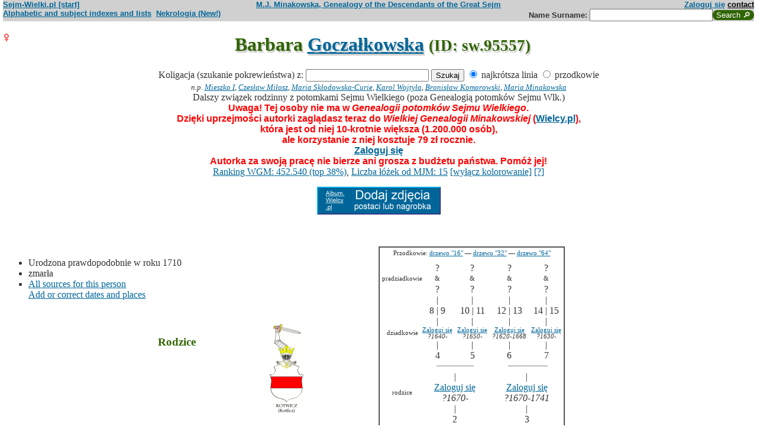

--- FILE ---
content_type: text/html; charset=iso-8859-2
request_url: https://www.sejm-wielki.pl/b/sw.95557
body_size: 6982
content:
<!DOCTYPE html>
<html>
<head>
<title>Barbara   Goczałkowska (M.J. Minakowski, Genealogia potomków Sejmu Wielkiego)</title>
<META http-equiv='Content-Type' content='text/html; charset=iso-8859-2'>
<link href='/style.css' rel='styleSheet' type='text/css'>
<link href='/wagi.css' rel='styleSheet' type='text/css'>
<link href='/favicon.ico' rel='shortcut icon'>
<meta name="Author" content="Maria Jadwiga Minakowska mj@minakowski.pl" /> 
<link rel='search' type='application/opensearchdescription+xml' title='Sejm-Wielki' href='https://www.sejm-wielki.pl/sejm-wielki.xml'>
<meta name="viewport" content="width=device-width, initial-scale=1.0"><meta name='description' content='Barbara   Goczałkowska ~1710&ndash; rodzice: Andrzej i&nbsp;Marianna&nbsp;Daleszyńska.'>
<link rel='image_src' href='https://www.sejm-wielki.pl/sw.png' />
<BASE href="https://www.sejm-wielki.pl/">
<link rel=alternate type='application/rss+xml' title='Kalendarzyk Rodzinny' href='https://www.sejm-wielki.pl/urodziny.xml.php?o=sw.95557'>
<link rel='canonical' href='https://www.sejm-wielki.pl/b/sw.95557' />
<meta property='og:url' content='https://www.sejm-wielki.pl/b/sw.95557' />
<meta property='og:type' content='public_figure' />
<meta property='og:description' content='Barbara   Goczałkowska ~1710&ndash; rodzice: Andrzej i&nbsp;Marianna&nbsp;Daleszyńska' />
<meta property='og:title' content='Barbara   Goczałkowska' />
</head>
<body bgcolor=#FFFFFF text=#333333 link=#006699 vlink=#002244 style='margin-top:0'>
<div class='head-szpalty' width='100%' bgcolor='#D0D0D0' >
<div class='head-lewo'><a href='/'>Sejm-Wielki.pl [start]</a></div>
<div class='head-srodek'><a href='/'>M.J. Minakowska, Genealogy of the Descendants of the Great Sejm</a></div>
<div class='head-prawo'><a href="/s/konto.php?ref=%2Fb%2Fsw.95557">Zaloguj się</a>  <a href='mailto:mj@minakowski.pl' class='ahead'>contact</a></div>
</div><form method='GET' action='/s/i.php'>
<div class='head-szpalty' width='100%' bgcolor='#D0D0D0' >
<div class='head-lewo'><a href='/spisy.php'>Alphabetic and subject indexes and lists</a>&nbsp;&nbsp;<a href='https://wielcy.pl/nekrologia/'>Nekrologia (New!)</a></div><div class='head-srodek'></div><div class='head-prawo'>Name&nbsp;Surname:&nbsp;<input style='width:200px;' name='qt' size='40' maxlength='200' type='text'><input value='Search &#x1F50E;' type='submit' class='button-sg'></div>
</div>
</form>


<h1 align="center"><img src="images/female.png" width="13" height="13"
alt="Ż" align=left>

Barbara   <a href="s/?m=N;v=gocza%B3kowska">Goczałkowska</a>
<small> (ID: sw.95557)</small>
</h1>
<div align=center>

<div align=center><center><form method="GET" action="/s/i.php"><input type=hidden name=kolig value=711044><input type=hidden name=koligtroi value="sw.95557">Koligacja (szukanie pokrewieństwa) z: <input style="width:200px;" name="qt" size="40" maxlength="200" type="text"> <input value="Szukaj" type="submit"> <input  type="radio" name="et" value="S" checked> najkrótsza linia <input  type="radio" name="et" value="A"> przodkowie <br><small><i>n.p. <a href="s/?em=R&amp;ei=711044&amp;m=NG&amp;select=input&amp;n=dw.3&amp;t=PN&amp;et=S&amp;image=on&amp;spouse=on">Mieszko I</a>, <a href="s/?em=R&amp;ei=711044&amp;m=NG&amp;select=input&amp;n=sw.10762&amp;t=PN&amp;et=S&amp;image=on&amp;spouse=on">Czesław Miłosz</a>, <a href="s/?em=R&amp;ei=711044&amp;m=NG&amp;select=input&amp;n=psb.30118.12&amp;t=PN&amp;et=S&amp;image=on&amp;spouse=on">Maria Skłodowska-Curie</a>, <a href="s/?em=R&amp;ei=711044&amp;m=NG&amp;select=input&amp;n=sw.110517&amp;t=PN&amp;et=S&amp;image=on&amp;spouse=on">Karol Wojtyła</a>, <a href="s/?em=R&amp;ei=711044&amp;m=NG&amp;select=input&amp;n=cz.I017795&amp;t=PN&amp;et=S&amp;image=on&amp;spouse=on">Bronisław Komorowski</a>, <a href="s/?em=R&amp;ei=711044&amp;m=NG&amp;select=input&amp;n=mi.1&amp;t=PN&amp;et=S&amp;image=on&amp;spouse=on">Maria Minakowska</a></i><!-- lubja --></small></form></center></div>

Dalszy związek rodzinny z potomkami Sejmu Wielkiego (poza Genealogią potomków Sejmu Wlk.)<br><span class=alarm>Uwaga! Tej osoby nie ma w <i>Genealogii potomków Sejmu Wielkiego</i>.<br>Dzięki uprzejmości autorki zaglądasz teraz do <i>Wielkiej Genealogii Minakowskiej</i> (<a href='https://Wielcy.pl'>Wielcy.pl</a>),<br>która jest od niej 10-krotnie większa (1.200.000 osób),<br>ale korzystanie z niej kosztuje 79 zł rocznie.<br><a href="/s/konto.php?ref=%2Fb%2Fsw.95557">Zaloguj się</a> <br>Autorka za swoją pracę nie bierze ani grosza z budżetu państwa. Pomóż jej!</span><br><a href='https://minakowski.pl/wielka-genealogia-minakowskiego-nowe-otwarcie-najwazniejszy-milion-polakow-wszech-czasow/'>Ranking WGM: 452.540 (top 38%)</a>, <a href='https://minakowski.pl/z-wiekszoscia-wielkich-polakow-laczy-mnie-max-31-lozek/'>Liczba łóżek od MJM: 15</a> <a href='/s/?m=NG&t=PN&n=sw.95557&koloruj=nie' rel='nofollow'>[wyłącz kolorowanie]</a> <a href='https://minakowski.pl/mapowanie-pozycji-spolecznej/'>[?]</a><p class='pcenter'><a href='/album.php'><img src='/dodaj_zdjecia.png'></a></p>
</div>
<br>

<center>
<table border="0" cellspacing="0" cellpadding="0">
<tr><td><center>
</center>
</td></tr>
</table>
</center><p>

</td></tr>
</table>

<div class="szpalty">

<div class="lewa-szpalta">

<table border="0" width="100%">
<tr>
<td align="left" valign="top">
<ul>
<li>Urodzona prawdopodobnie&nbsp;w&nbsp;roku&nbsp;1710
<li>zmarła
<li><a href='/s/surowe.php?o=sw.95557'>All sources for this person</a><br><a href='/s/?m=NG&t=PN&n=sw.95557&uzupelnij=tak' rel='nofollow'>Add or correct dates and places</a><br><br></li></ul tuwiki=1>
</td></tr>


<tr><td colspan="2" valign=bottom>
<table border=0>
<tr>
<td align=center>
<a href="s/?m=IM;d=1172043562;i=696442;k=/andrzej__sw.93142.0.goczałkowski"><img
src="s/?m=IM;d=1172043562;i=696442;k=/andrzej__sw.93142.0.goczałkowski" border=0
alt="ilustracja"></a>
</td>

<td align=center valign=top>
<h3><font color=#2f6400>Rodzice</font></h3>
</td>

<td align=center>
<a href="s/?m=IM;d=1111353164;i=853837;k=/marianna__dw.51302.0.daleszyńska_z_daleszyna_h._kotwicz"><img
src="s/?m=IM;d=1111353164;i=853837;k=/marianna__dw.51302.0.daleszyńska_z_daleszyna_h._kotwicz" border=0
alt="ilustracja"></a>
</td>

</tr>
<tr><td leftmargin=10>

<ul><li type=disc>
<a href="/s/konto.php?ref=%2Fb%2Fsw.95557">Zaloguj się</a><font size=-1></font>
<li>Urodzony prawdopodobnie&nbsp;w&nbsp;roku&nbsp;1670<li>
zmarł

</ul>
</td><td valign=top align=center>&nbsp;</td><td>

<ul><li type=disc>
<a href="/s/konto.php?ref=%2Fb%2Fsw.95557">Zaloguj się</a><font size=-1></font>
<li>Urodzona prawdopodobnie&nbsp;w&nbsp;roku&nbsp;1670<li>
zmarła w&nbsp;roku&nbsp;1741
, wiek: prawdopodobnie 71 lat. 
</ul>

</td></tr>
</table>

</td></tr>
</table>

</div>

<div class='prawa-szpalta'>
<!-- ARBRE 4 GENERATIONS -->


<table border=1 cellpadding=4 cellspacing=0><tr><td>
<table border=0 cellspacing=0 cellpadding=0>

<tr><td align="center" colspan="8" class=minus2>Przodkowie: <a href="s/?m=A;i=711044;v=5;siblings=on;t=T;image=on">drzewo "16"</a> &mdash;
<a href="s/?m=A;i=711044;v=6;siblings=on;t=T;image=on">drzewo "32"</a> &mdash;
<a href="s/?m=A;i=711044;v=7;siblings=on;t=T;image=on">drzewo "64"</a><br><br>
</td></tr>

<tr><td rowspan=3 align=center class=minus2>pradziadkowie</td>
<td align=center>?</td>
<td>&nbsp;&nbsp;</td>
<td align=center>?</td>
<td>&nbsp;&nbsp;</td>

<td align=center>?</td>
<td>&nbsp;&nbsp;</td>
<td align=center>?</td>
<tr>
<td align=center class=minus2>&</td>
<td>&nbsp;&nbsp;</td>
<td align=center class=minus2>&</td>
<td>&nbsp;&nbsp;</td>
<td align=center class=minus2>&</td>
<td>&nbsp;&nbsp;</td>
<td align=center class=minus2>&</td>
</tr>
<tr>
<td align=center>?</td>
<td>&nbsp;&nbsp;</td>
<td align=center>?</td>

<td>&nbsp;&nbsp;</td>
<td align=center>?</td>
<td>&nbsp;&nbsp;</td>
<td align=center>?</td>
<tr><td rowspan=3></td>
<td align=center>|</td>
<td>&nbsp;&nbsp;</td>
<td align=center>|</td>
<td>&nbsp;&nbsp;</td>
<td align=center>|</td>
<td>&nbsp;&nbsp;</td>
<td align=center>|</td>
</tr>
<tr>
<td align=center>8 | 9</td>
<td>&nbsp;&nbsp;</td>
<td align=center>10 | 11</td>
<td>&nbsp;&nbsp;</td>
<td align=center>12 | 13</td>
<td>&nbsp;&nbsp;</td>
<td align=center>14 | 15</td>
</tr>
<tr>
<td align=center>|</td>
<td>&nbsp;&nbsp;</td>
<td align=center>|</td>
<td>&nbsp;&nbsp;</td>
<td align=center>|</td>
<td>&nbsp;&nbsp;</td>
<td align=center>|</td>
</tr>

<tr><td rowspan=1 align=center class=minus2>dziadkowie</td>
<td align=center class=minus2><a href="/s/konto.php?ref=%2Fb%2Fsw.95557">Zaloguj się</a><br> <em><bdo dir="ltr" class="inline-short-dates-text">?1640-</bdo></em></td>
<td>&nbsp;&nbsp;</td>
<td align=center class=minus2><a href="/s/konto.php?ref=%2Fb%2Fsw.95557">Zaloguj się</a><br> <em><bdo dir="ltr" class="inline-short-dates-text">?1650-</bdo></em></td>
<td>&nbsp;&nbsp;</td>
<td align=center class=minus2><a href="/s/konto.php?ref=%2Fb%2Fsw.95557">Zaloguj się</a><br> <em><bdo dir="ltr" class="inline-short-dates-text">?1620-1668</bdo></em></td>
<td>&nbsp;&nbsp;</td>
<td align=center class=minus2><a href="/s/konto.php?ref=%2Fb%2Fsw.95557">Zaloguj się</a><br> <em><bdo dir="ltr" class="inline-short-dates-text">?1630-</bdo></em></td>
<tr><td rowspan=4></td>
<td align=center>|</td>
<td>&nbsp;&nbsp;</td>
<td align=center>|</td>
<td>&nbsp;&nbsp;</td>
<td align=center>|</td>
<td>&nbsp;&nbsp;</td>
<td align=center>|</td>
</tr>
<tr>
<td align=center>4</td>
<td>&nbsp;&nbsp;</td>
<td align=center>5</td>
<td>&nbsp;&nbsp;</td>
<td align=center>6</td>
<td>&nbsp;&nbsp;</td>
<td align=center>7</td>
</tr>
<tr>
<td align=right><hr noshade size=1 width="50%" align=right></td>
<td ><hr noshade size=1></td>
<td ><hr noshade size=1 width="50%" align=left></td>
<td align=right>&nbsp;</td>
<td align=right><hr noshade size=1 width="50%" align=right></td>
<td ><hr noshade size=1></td>
<td ><hr noshade size=1 width="50%" align=left></td>
</tr>
<tr>
<td align=center colspan=3>|</td>
<td>&nbsp;&nbsp;</td>
<td align=center colspan=3>|</td>
</tr>

<tr><td rowspan=1 align=center class=minus2>rodzice</td>
<td align=center colspan=3><font size="-0"><a href="/s/konto.php?ref=%2Fb%2Fsw.95557">Zaloguj się</a><font size=-1></font><br> <em><bdo dir="ltr" class="inline-short-dates-text">?1670-</bdo></em></td>
<td>&nbsp;&nbsp;</td>
<td align=center colspan=3><font size="-0"><a href="/s/konto.php?ref=%2Fb%2Fsw.95557">Zaloguj się</a><font size=-1></font><br> <em><bdo dir="ltr" class="inline-short-dates-text">?1670-1741</bdo></em></td>
</tr>
<tr><td rowspan=3></td>
<td align=center colspan=3>|</td>
<td>&nbsp;&nbsp;</td>
<td align=center colspan=3>|</td>
</tr>
<tr>
<td align=center colspan=3>2</td>
<td>&nbsp;&nbsp;</td>
<td align=center colspan=3>3</td>
</tr>
<tr>
<td align=right colspan=3><hr noshade size=1 width="50%"
align=right></td>
<td ><hr noshade size=1></td>
<td  colspan=3><hr noshade size=1 width="50%" align=left></td>
</tr>
<tr><td rowspan=2></td>
<td align=center colspan=7>|</td>
</tr>
<tr>
<td align=center colspan=7><font size="+1">Barbara   Goczałkowska<font size="-1">,  <em><bdo dir="ltr" class="inline-short-dates-text">?1710-</bdo></em></td>
</tr>
</tr>
</table>
</table>


<!--FIN ARBRE 4 GENERATIONS -->

</div>
</div>

<!-- Mariages et enfants -->


<!-- Adopcje -->



<!-- Adopcje ojca -->

<!-- Frčres et soeurs, neveux et ničces -->

<h3><font color=#2f6400>Rodzeństwo, <font size="-1">bratankowie lub siostrzeńcy/bratanice lub siostrzenice</font></font></h3>
<ol>
<li type=disc>

<font size="2">

</font>
<img src="images/male.png" width="13" height="13" alt="M">
<a href="/s/konto.php?ref=%2Fb%2Fsw.95557">Zaloguj się</a>
 <em><bdo dir="ltr" class="inline-short-dates-text">?1710-</bdo></em>
<!-- affichage des conjoints-->
<!--Fin d'affichage des conjoints-->
<li type=disc>

<font size="2">

</font>
<img src="images/male.png" width="13" height="13" alt="M">
<a href="/s/konto.php?ref=%2Fb%2Fsw.95557">Zaloguj się</a>
 <em><bdo dir="ltr" class="inline-short-dates-text">?1710-</bdo></em>
<!-- affichage des conjoints-->
<!--Fin d'affichage des conjoints-->
<li type=disc>

<font size="2">

</font>
<img src="images/female.png" width="13" height="13" alt="Ż">
<a href="/s/konto.php?ref=%2Fb%2Fsw.95557">Zaloguj się</a>
 <em><bdo dir="ltr" class="inline-short-dates-text">?1710-</bdo></em>
<!-- affichage des conjoints-->
<!--Fin d'affichage des conjoints-->
<li type=circle>
**Barbara   Goczałkowska**
<li type=disc>

<font size="2">
</font>
<img src="images/male.png" width="13" height="13" alt="M">
<a href="/s/konto.php?ref=%2Fb%2Fsw.95557">Zaloguj się</a>
<em>
<font size=-1><a href="s/?m=TT;sm=S;t=komornik;p=%5Bpoz%5D+Pozna%F1">komornik [poz] Poznań</a></font>
</em>
 <em><bdo dir="ltr" class="inline-short-dates-text">?1710-</bdo></em>
<!-- affichage des conjoints-->

<br>&#9632;
&nbsp;&&nbsp;<a href="/s/konto.php?ref=%2Fb%2Fsw.95557">Zaloguj się</a>
 <em><bdo dir="ltr" class="inline-short-dates-text">?1690-/1748</bdo></em>
<font size="-1"> dzieci
|
<img src="images/male.png" width="11" height="11" alt="M">
<a href="/s/konto.php?ref=%2Fb%2Fsw.95557">Zaloguj się</a>  <em><bdo dir="ltr" class="inline-short-dates-text">?1730-</bdo></em> | </font>

<!--Fin d'affichage des conjoints-->
</ol>

<!-- Autre union et enfants du pčre  -->

<h3><font color=#2f6400>Inne małżeństwa i dzieci ojca: Andrzej   Goczałkowski,
rodzeństwo, <font size="-1">bratankowie lub siostrzeńcy/bratanice lub siostrzenice</font></font></h3>
<ul><li>Mąż (ślub:  około&nbsp;1700):<sp>
<a href="/s/konto.php?ref=%2Fb%2Fsw.95557">Zaloguj się</a>
&nbsp; <em><bdo dir="ltr" class="inline-short-dates-text">?1680-</bdo></em></li>
<ol>
<li>
<img src="images/male.png" width="13" height="13" alt="M">
<a href="/s/konto.php?ref=%2Fb%2Fsw.95557">Zaloguj się</a>
&nbsp; <em><bdo dir="ltr" class="inline-short-dates-text">?1710-</bdo></em><!-- affichage des conjoints-->
<!--Fin d'affichage des conjoints-->
</li>
<li>
<img src="images/male.png" width="13" height="13" alt="M">
<a href="/s/konto.php?ref=%2Fb%2Fsw.95557">Zaloguj się</a>
&nbsp; <em><bdo dir="ltr" class="inline-short-dates-text">?1710-</bdo></em><!-- affichage des conjoints-->
<!--Fin d'affichage des conjoints-->
</li>
<li>
<img src="images/female.png" width="13" height="13" alt="Ż">
<a href="/s/konto.php?ref=%2Fb%2Fsw.95557">Zaloguj się</a>
&nbsp; <em><bdo dir="ltr" class="inline-short-dates-text">?1710-</bdo></em><!-- affichage des conjoints-->
<!--Fin d'affichage des conjoints-->
</li>
</ol></ul>

<!-- Autre union et enfants de la mčre  -->

<h3><font color=#2f6400>Inne małżeństwa i dzieci matki:
Marianna   Daleszyńska z Daleszyna h. Kotwicz, rodzeństwo, <font size="-1">bratankowie lub siostrzeńcy/bratanice lub siostrzenice</font></font></h3>
<ul><li>Mąż (ślub:  przed&nbsp;1697):<sp>
<a href="/s/konto.php?ref=%2Fb%2Fsw.95557">Zaloguj się</a>
&nbsp; <em><bdo dir="ltr" class="inline-short-dates-text">1651-/1727</bdo></em></li>
<ol>
<li>
<img src="images/male.png" width="13" height="13" alt="M">
<a href="/s/konto.php?ref=%2Fb%2Fsw.95557">Zaloguj się</a>
&nbsp; <em><bdo dir="ltr" class="inline-short-dates-text">ca 1702-1725</bdo></em><!-- affichage des conjoints-->
<!--Fin d'affichage des conjoints-->
</li>
<li>
<img src="images/male.png" width="13" height="13" alt="M">
<a href="/s/konto.php?ref=%2Fb%2Fsw.95557">Zaloguj się</a>
&nbsp; <em><bdo dir="ltr" class="inline-short-dates-text">1706-/1785</bdo></em><!-- affichage des conjoints-->

<br>&#9632;
&nbsp;&&nbsp;<a href="/s/konto.php?ref=%2Fb%2Fsw.95557">Zaloguj się</a>
 <em><bdo dir="ltr" class="inline-short-dates-text">?1710-</bdo></em>
<font size="-1"> dzieci
|
<img src="images/female.png" width="11" height="11" alt="Ż">
<a href="/s/konto.php?ref=%2Fb%2Fsw.95557">Zaloguj się</a>  <em><bdo dir="ltr" class="inline-short-dates-text">?1750-1790/</bdo></em> | </font>


<br>&#9633;
&nbsp;&&nbsp;<a href="/s/konto.php?ref=%2Fb%2Fsw.95557">Zaloguj się</a>
 <em><bdo dir="ltr" class="inline-short-dates-text">?1720-1755/</bdo></em>


<br>&#9632;
&nbsp;&&nbsp;<a href="/s/konto.php?ref=%2Fb%2Fsw.95557">Zaloguj się</a>
 <em><bdo dir="ltr" class="inline-short-dates-text">?1730-/1776</bdo></em>
<font size="-1"> dzieci
|
<img src="images/female.png" width="11" height="11" alt="Ż">
<a href="/s/konto.php?ref=%2Fb%2Fsw.95557">Zaloguj się</a>  <em><bdo dir="ltr" class="inline-short-dates-text">?1760-1806</bdo></em>|
<img src="images/female.png" width="11" height="11" alt="Ż">
<a href="/s/konto.php?ref=%2Fb%2Fsw.95557">Zaloguj się</a>  <em><bdo dir="ltr" class="inline-short-dates-text">?1760-1788/</bdo></em> | </font>

<!--Fin d'affichage des conjoints-->
</li>
<li>
<img src="images/male.png" width="13" height="13" alt="M">
<a href="/s/konto.php?ref=%2Fb%2Fsw.95557">Zaloguj się</a>
&nbsp; <em><bdo dir="ltr" class="inline-short-dates-text">?1710-/1770</bdo></em><!-- affichage des conjoints-->

<br>&#9632;
&nbsp;&&nbsp;<a href="/s/konto.php?ref=%2Fb%2Fsw.95557">Zaloguj się</a>
 <em><bdo dir="ltr" class="inline-short-dates-text">1699-/1778</bdo></em>
<font size="-1"> dzieci
|
<img src="images/male.png" width="11" height="11" alt="M">
<a href="/s/konto.php?ref=%2Fb%2Fsw.95557">Zaloguj się</a>  <em><bdo dir="ltr" class="inline-short-dates-text">1731-/1791</bdo></em>|
<img src="images/male.png" width="11" height="11" alt="M">
<a href="/s/konto.php?ref=%2Fb%2Fsw.95557">Zaloguj się</a>  <em><bdo dir="ltr" class="inline-short-dates-text">1733-1789/</bdo></em>|
<img src="images/male.png" width="11" height="11" alt="M">
<a href="/s/konto.php?ref=%2Fb%2Fsw.95557">Zaloguj się</a>  <em><bdo dir="ltr" class="inline-short-dates-text">1735-1791/</bdo></em>|
<img src="images/male.png" width="11" height="11" alt="M">
<a href="/s/konto.php?ref=%2Fb%2Fsw.95557">Zaloguj się</a>  <em><bdo dir="ltr" class="inline-short-dates-text">1737-1789/</bdo></em>|
<img src="images/female.png" width="11" height="11" alt="Ż">
<a href="/s/konto.php?ref=%2Fb%2Fsw.95557">Zaloguj się</a>  <em><bdo dir="ltr" class="inline-short-dates-text">1738-</bdo></em>|
<img src="images/female.png" width="11" height="11" alt="Ż">
<a href="/s/konto.php?ref=%2Fb%2Fsw.95557">Zaloguj się</a>  <em><bdo dir="ltr" class="inline-short-dates-text">1747-</bdo></em>|
<img src="images/female.png" width="11" height="11" alt="Ż">
<a href="/s/konto.php?ref=%2Fb%2Fsw.95557">Zaloguj się</a>  <em><bdo dir="ltr" class="inline-short-dates-text">ca 1752-1784</bdo></em> | </font>

<!--Fin d'affichage des conjoints-->
</li>
<li>
<img src="images/male.png" width="13" height="13" alt="M">
<a href="/s/konto.php?ref=%2Fb%2Fsw.95557">Zaloguj się</a>
&nbsp; <em><bdo dir="ltr" class="inline-short-dates-text">?1710-1713</bdo></em><!-- affichage des conjoints-->
<!--Fin d'affichage des conjoints-->
</li>
<li>
<img src="images/female.png" width="13" height="13" alt="Ż">
<a href="/s/konto.php?ref=%2Fb%2Fsw.95557">Zaloguj się</a>
&nbsp; <em><bdo dir="ltr" class="inline-short-dates-text">?1710-1737</bdo></em><!-- affichage des conjoints-->
<!--Fin d'affichage des conjoints-->
</li>
<li>
<img src="images/female.png" width="13" height="13" alt="Ż">
<a href="/s/konto.php?ref=%2Fb%2Fsw.95557">Zaloguj się</a>
&nbsp; <em><bdo dir="ltr" class="inline-short-dates-text">?1710-/1783</bdo></em><!-- affichage des conjoints-->

<br>&#9632;
&nbsp;&&nbsp;<a href="/s/konto.php?ref=%2Fb%2Fsw.95557">Zaloguj się</a>
 <em><bdo dir="ltr" class="inline-short-dates-text">?1700-</bdo></em>
<font size="-1"> dzieci
|
<img src="images/female.png" width="11" height="11" alt="Ż">
<a href="/s/konto.php?ref=%2Fb%2Fsw.95557">Zaloguj się</a>  <em><bdo dir="ltr" class="inline-short-dates-text">?1720-</bdo></em> | </font>

<!--Fin d'affichage des conjoints-->
</li>
</ol></ul>

<!-- Oncles et tantes, et cousins -->

<h3><font color=#2f6400>Stryjowie lub wujowie oraz ciotki, <font size="-1">i kuzynki</font></font></h3>
<ol>

<ul><li><b>Wojciech   Goczałkowski <font size="-1">("Sosa" 4)</font> & ; <font size="-1">("Sosa" 5) </font>Ewa   Kromolicka</b></ul>
<li type=disc>
<img src="images/male.png" width="13" height="13" alt="M">
<a href="/s/konto.php?ref=%2Fb%2Fsw.95557">Zaloguj się</a>
 <em><bdo dir="ltr" class="inline-short-dates-text">?1670-</bdo></em>
<!-- affichage des conjoints-->
<br>&#9632;
&nbsp;&&nbsp;<a href="/s/konto.php?ref=%2Fb%2Fsw.95557">Zaloguj się</a>
 <em><bdo dir="ltr" class="inline-short-dates-text">?1670-1741</bdo></em><font size="-1"> dzieci
|
<img src="images/male.png" width="11" height="11" alt="M">
<a href="/s/konto.php?ref=%2Fb%2Fsw.95557">Zaloguj się</a>  <em><bdo dir="ltr" class="inline-short-dates-text">?1710-</bdo></em>|
<img src="images/male.png" width="11" height="11" alt="M">
<a href="/s/konto.php?ref=%2Fb%2Fsw.95557">Zaloguj się</a>  <em><bdo dir="ltr" class="inline-short-dates-text">?1710-</bdo></em>|
<img src="images/female.png" width="11" height="11" alt="Ż">
<a href="/s/konto.php?ref=%2Fb%2Fsw.95557">Zaloguj się</a>  <em><bdo dir="ltr" class="inline-short-dates-text">?1710-</bdo></em>|
<img src="images/female.png" width="11" height="11" alt="Ż">
Barbara   Goczałkowska  <em><bdo dir="ltr" class="inline-short-dates-text">?1710-</bdo></em>|
<img src="images/male.png" width="11" height="11" alt="M">
<a href="/s/konto.php?ref=%2Fb%2Fsw.95557">Zaloguj się</a>  <em><bdo dir="ltr" class="inline-short-dates-text">?1710-</bdo></em> | </font>
<br>&#9632;
&nbsp;&&nbsp;<a href="/s/konto.php?ref=%2Fb%2Fsw.95557">Zaloguj się</a>
 <em><bdo dir="ltr" class="inline-short-dates-text">?1680-</bdo></em><font size="-1"> dzieci
|
<img src="images/male.png" width="11" height="11" alt="M">
<a href="/s/konto.php?ref=%2Fb%2Fsw.95557">Zaloguj się</a>  <em><bdo dir="ltr" class="inline-short-dates-text">?1710-</bdo></em>|
<img src="images/male.png" width="11" height="11" alt="M">
<a href="/s/konto.php?ref=%2Fb%2Fsw.95557">Zaloguj się</a>  <em><bdo dir="ltr" class="inline-short-dates-text">?1710-</bdo></em>|
<img src="images/female.png" width="11" height="11" alt="Ż">
<a href="/s/konto.php?ref=%2Fb%2Fsw.95557">Zaloguj się</a>  <em><bdo dir="ltr" class="inline-short-dates-text">?1710-</bdo></em> | </font>
<!--Fin d'affichage des conjoints-->


<!--fin enfants pere pere-->

<!--fin enfants pere mere-->

<ul><li><b>Franciszek   Daleszyński z Daleszyna h. Kotwicz<font size="-1"> ("Sosa" 6)</font> & ; <font size="-1">("Sosa" 7) </font>Zofia   Falęcka</b></ul>
<li type=disc>
<img src="images/male.png" width="13" height="13" alt="M">
<a href="/s/konto.php?ref=%2Fb%2Fsw.95557">Zaloguj się</a>
<em>
<font size=-1><a href="s/?m=TT;sm=S;t=kanonik;p=%5Bkal%5D+Gniezno">kanonik [kal] Gniezno</a>
(1685)</font>
</em>
 <em><bdo dir="ltr" class="inline-short-dates-text">?1660-1689</bdo></em>
<!-- affichage des conjoints-->
<!--Fin d'affichage des conjoints-->
<li type=disc>
<img src="images/female.png" width="13" height="13" alt="Ż">
<a href="/s/konto.php?ref=%2Fb%2Fsw.95557">Zaloguj się</a>
 <em><bdo dir="ltr" class="inline-short-dates-text">?1670-1741</bdo></em>
<!-- affichage des conjoints-->
<br>&#9632;
&nbsp;&&nbsp;<a href="/s/konto.php?ref=%2Fb%2Fsw.95557">Zaloguj się</a>
 <em><bdo dir="ltr" class="inline-short-dates-text">1651-/1727</bdo></em><font size="-1"> dzieci
|
<img src="images/male.png" width="11" height="11" alt="M">
<a href="/s/konto.php?ref=%2Fb%2Fsw.95557">Zaloguj się</a>  <em><bdo dir="ltr" class="inline-short-dates-text">ca 1702-1725</bdo></em>|
<img src="images/male.png" width="11" height="11" alt="M">
<a href="/s/konto.php?ref=%2Fb%2Fsw.95557">Zaloguj się</a>  <em><bdo dir="ltr" class="inline-short-dates-text">1706-/1785</bdo></em>|
<img src="images/male.png" width="11" height="11" alt="M">
<a href="/s/konto.php?ref=%2Fb%2Fsw.95557">Zaloguj się</a>  <em><bdo dir="ltr" class="inline-short-dates-text">?1710-/1770</bdo></em>|
<img src="images/male.png" width="11" height="11" alt="M">
<a href="/s/konto.php?ref=%2Fb%2Fsw.95557">Zaloguj się</a>  <em><bdo dir="ltr" class="inline-short-dates-text">?1710-1713</bdo></em>|
<img src="images/female.png" width="11" height="11" alt="Ż">
<a href="/s/konto.php?ref=%2Fb%2Fsw.95557">Zaloguj się</a>  <em><bdo dir="ltr" class="inline-short-dates-text">?1710-1737</bdo></em>|
<img src="images/female.png" width="11" height="11" alt="Ż">
<a href="/s/konto.php?ref=%2Fb%2Fsw.95557">Zaloguj się</a>  <em><bdo dir="ltr" class="inline-short-dates-text">?1710-/1783</bdo></em> | </font>
<br>&#9632;
&nbsp;&&nbsp;<a href="/s/konto.php?ref=%2Fb%2Fsw.95557">Zaloguj się</a>
 <em><bdo dir="ltr" class="inline-short-dates-text">?1670-</bdo></em><font size="-1"> dzieci
|
<img src="images/male.png" width="11" height="11" alt="M">
<a href="/s/konto.php?ref=%2Fb%2Fsw.95557">Zaloguj się</a>  <em><bdo dir="ltr" class="inline-short-dates-text">?1710-</bdo></em>|
<img src="images/male.png" width="11" height="11" alt="M">
<a href="/s/konto.php?ref=%2Fb%2Fsw.95557">Zaloguj się</a>  <em><bdo dir="ltr" class="inline-short-dates-text">?1710-</bdo></em>|
<img src="images/female.png" width="11" height="11" alt="Ż">
<a href="/s/konto.php?ref=%2Fb%2Fsw.95557">Zaloguj się</a>  <em><bdo dir="ltr" class="inline-short-dates-text">?1710-</bdo></em>|
<img src="images/female.png" width="11" height="11" alt="Ż">
Barbara   Goczałkowska  <em><bdo dir="ltr" class="inline-short-dates-text">?1710-</bdo></em>|
<img src="images/male.png" width="11" height="11" alt="M">
<a href="/s/konto.php?ref=%2Fb%2Fsw.95557">Zaloguj się</a>  <em><bdo dir="ltr" class="inline-short-dates-text">?1710-</bdo></em> | </font>
<!--Fin d'affichage des conjoints-->

<!--fin enfants mere pere-->

<!--fin enfants mere mere-->

</ol>
<!-- bannery_elity -->

<table border="0" width="100%">
<tr>
<td width="70%" valign="top">
<h3><font color=#2f6400>Najbliżsi sławni ludzie (<a href='https://www.wielcy.pl/psb_szukani.php'>wg kryterium PSB</a>)</font></h3><p class='p10'>W stopniach ° wyrażona liczba ogniw w łańcuchu, w którym każda następna osoba jest dzieckiem, rodzicem lub małżonkiem poprzedniej;<br>wersja pełna (przy opłaconym abonamenice) pokazuje wykres powiązania; w wersji darmowej kliknięcie prowadzi do strony o danej osobie.</p>
<ol><li><a href='/b/2.830.101'>SKÓRZEWSKI Paweł h. Drogosław (1744-1819) konfederat barski, uczestnik powstań 1794 i 1806 r., generał brygady Ks. Warsz., senator Król. Pol.</a> <i>6°</i></li>
<li><a href='/b/dw.28146'>BRZEŻAŃSKI Augustyn (1789-1855) ziemianin, powstaniec</a> <i>7°</i></li>
<li><a href='/b/psb.2275.1'>BRZEŹNICKI Jaruzel Kacper (1560/70-1623) adwokat, arianin</a> <i>7°</i></li>
<li><a href='/b/dw.52585'>MĄKOWSKI Stanisław (1. poł. XVII w.) dyplomata, opat lubiński</a> <i>8°</i></li>
<li><a href='/b/dw.47057'>NASIEROWSKI Walenty Maciej (1808-1888) demokrata emigracyjny</a> <i>8°</i></li>
<li><a href='/b/7.965.1075'>HULEWICZ Mikołaj (1746-1833) konfederat barski</a> <i>8°</i></li>
<li><a href='/b/7.965.1074'>HULEWICZ Teofil (ok. 1748- ok. 1787) konfederat barski</a> <i>8°</i></li>
<li><a href='/b/2.1015.67'>CHŁAPOWSKI Józef (1756-1826) starosta kościański</a> <i>8°</i></li>
<li><a href='/b/11.307.316'>KORYTOWSKI Felicjan (ok. 1720- ok. 1810) generał wojsk koronnych</a> <i>8°</i></li>
<li><a href='/b/5.909.16'>GAŁCZYŃSKI Jan (zm. 1599) referendarz koronny</a> <i>9°</i></li>
<li><a href='/b/7.379.127'>GUROWSKI Aleksander (zm. 1725) miecznik poznański</a> <i>9°</i></li>
<li><a href='/b/8.101.90'>IŁOWIECKI Józef (1851-1902) lekarz, pisarz, emigrant</a> <i>9°</i></li>
<li><a href='/b/dw.64965'>PONIŃSKI Józef Adam (1778-1829) ziemianin, prefekt departamentu poznańskiego</a> <i>9°</i></li>
<li><a href='/b/dw.64967'>PONIŃSKI Stanisław Kostka (1781-1847) ziemianin, pułkownik, marszałek sejmu Wielkiego Księstwa Poznańskiego</a> <i>9°</i></li>
<li><a href='/b/psb.26709.1'>ROSZKOWSKI Jan (ok. 1575-1613) poseł, kasztelan santocki, przemęcki, poznański</a> <i>9°</i></li>
<li><a href='/b/psb.30234.6'>SKÓRZEWSKI Arnold (1798-1862) uczestnik Wiosny Ludów, deputowany na sejm W. Ks. Pozn., poseł na sejm pruski, działacz społeczny</a> <i>9°</i></li>
<li><a href='/b/5.570.1'>ENGESTRÖM Wawrzyniec (1751-1826) szwedzki kanclerz</a> <i>9°</i></li>
<li><a href='/b/5.456.70'>BYSZEWSKA Ludwika (ur. ok. 1758) żona gen. Byszewskiego</a> <i>9°</i></li>
<li><a href='/b/2.830.77'>BYSZEWSKI Arnold Anastazy (zm. 1800) generał</a> <i>9°</i></li>
<li><a href='/b/2.1015.72'>CHŁAPOWSKI Dezydery Adam (1788-1879) generał</a> <i>9°</i></li>
</ol>



<a name="Notes"></a>
<h3><font color=#2f6400>Uwagi</font></h3>
<ul><li><p>
sw.95557 Teki Dworzaczka, Regesty: Księgi grodzkie i ziemskie kościańskie, seria Inskrypcje: 8643 (Nr. 308) 1696: Jan Goczałkowski, ol. Wojciecha G. syn, jako Kazimierza, Macieja, i Konstancji, braci i siostry swych rodz. G.G., ol. Andrzeja G. z ol. Katarz. Kwileckiej 1-o v. zrodz. synów małol., oraz Józefa, Jana, Wojciecha, Zofji i Barbary bci i sióstr m. s. rodz. GG., tegoż ol. Andrzeja G. z Marjanny Daleszyńskiej, c. ol. Franciszka z Radomicka Dal. z ol. Zofji Falęckiej, 1-o v. ż. ol. Andrzeja G., obec. 2-o v. Stanisława Mierzewskiego, małoletnich jako opiekun ich nat. (p. 291)
</p></ul>


</td>
<td width="30%" valign=bottom>

<ul>
<li><b><a href="/s/mapa.php?mapa=tak&amp;o=sw.95557">Mapa grobów rodzinnych</a></b><br><br>
<li><b><a href="/u/sw.95557">Kalendarzyk Rodzinny tej osoby</a></b><br><br>


<li>
<a href="s/?m=A;i=711044"><b>Przodkowie</b></a> - <a href="s/?m=A;i=711044;v=7;siblings=on;t=T;image=on"><b>Drzewo ("64")</b></a><br><br>
<li>
<a href="s/?m=C;i=711044"><b>Kuzyni</b></a>
<!-- -->
<li>
<a href="s/?i=711038"><b>Poprzedni brat lub siostra</b></a>
<li>
<a href="s/?i=851688"><b>Następny brat lub siostra</b></a>
<!-- -->
<br><br>
<li><a href="s/?em=R&amp;ei=711044&amp;m=NG&amp;select=input&amp;n=mi.1&amp;t=PN&amp;et=S&amp;image=on"><b>Związek z M.J. Minakowskim</b></a>
</ul>
</tr></table>


<a href="s/?"><img src="images/gwlogo.png"
alt="..." width="64" height="72" align="right" border="0"></a>
<br>

<hr width="30%"/>
<p class="pcenter"><b>Baza danych na stronach <a href="http://www.sejm-wielki.pl">www.sejm-wielki.pl</a> to drobny wycinek <a href="http://Wielcy.pl/"><i>Wielkiej genealogii Minakowskiej</i></a>, sięgającej średniowiecza, zawierającej ponad 1.200.000 osób nawzajem skoligaconych, w tym znaczną część sławnych Polaków wszystkich epok; więcej na ten temat na <a href="http://Wielcy.pl/">Wielcy.pl</a> .<br>
Baza jest uzupełniana codziennie<br>
&mdash; bardzo proszę o nadysłanie uzupełnień na adres <a href="mailto:mj@minakowski.pl">mj@minakowski.pl</a> . Z góry dziękuję!</b><br><br>
Serwisowi <a href="http://www.sejm-wielki.pl/">Sejm-Wielki.pl</a> patronuje <a href="http://www.spsw.pl/">Stowarzyszenie Potomków Sejmu Wielkiego</a>, działające pod <a href="/patronat.png">patronatem Marszałka Sejmu RP</a>.


<p class=pcenter>Znani: <a href="/znani.php?t=1">literaci</a>, <a href="/znani.php?t=2">malarze</a>, <a href="/znani.php?t=3">muzycy</a>, <a href="/znani.php?t=4">aktorzy</a>, <a href="/znani.php?t=27">dziennikarze</a>, <a href="/znani.php?t=7">odkrywcy</a>, <a href="/znani.php?t=8">historycy</a>, <a href="/znani.php?t=9">wojskowi</a>, <a href="/znani.php?t=17">filozofowie</a>, <a href="/znani.php?t=18">ludzie Kościoła</a>, <a href="/znani.php?t=28">prawnicy</a>,
politycy: <a href="/znani.php?t=10">przedrozbiorowi</a>, <a href="/znani.php?t=11">dziewiętnastowieczni</a>, <a href="/znani.php?t=12">przedwojenni</a>, <a href="/znani.php?t=13">powojenni</a>, <a href="/znani.php?t=14">współcześni</a>, <a href="/parlament_od_1919.php">parlamentarzyści II i III RP oraz PRL</a>,
uczeni (członkowie akademii nauk): <a href="/znani.php?t=19">nauk społecznych</a>, <a href="/znani.php?t=20">nauk biologicznych</a>, <a href="/znani.php?t=21">nauk ścisłych</a>, <a href="/znani.php?t=22">nauk technicznych</a>, <a href="/znani.php?t=23">nauk rolniczo-leśnych</a>, <a href="/znani.php?t=24">nauk medycznych</a>, <a href="/znani.php?t=25">nauk o ziemi</a></p>

<div align=center>Cytuj: Maria Jadwiga Minakowska, <i>Wielka genealogia Minakowskiej (Wielcy.pl)</i>, wydanie z 29.11.2025.<br>&copy; 2002-2025 Dr Minakowska Publikacje Elektroniczne &mdash; <a href='/regulamin.php'>Regulamin, polityka prywatności i <i>cookie</i></a></div>


<!-- Google tag (gtag.js) -->
<script async src="https://www.googletagmanager.com/gtag/js?id=G-J1Q9X13FJF"></script>
<script>
  window.dataLayer = window.dataLayer || [];
  function gtag(){dataLayer.push(arguments);}
  gtag('js', new Date());

  gtag('config', 'G-J1Q9X13FJF');
</script>
</body>
</html>IP: 3.14.150.205